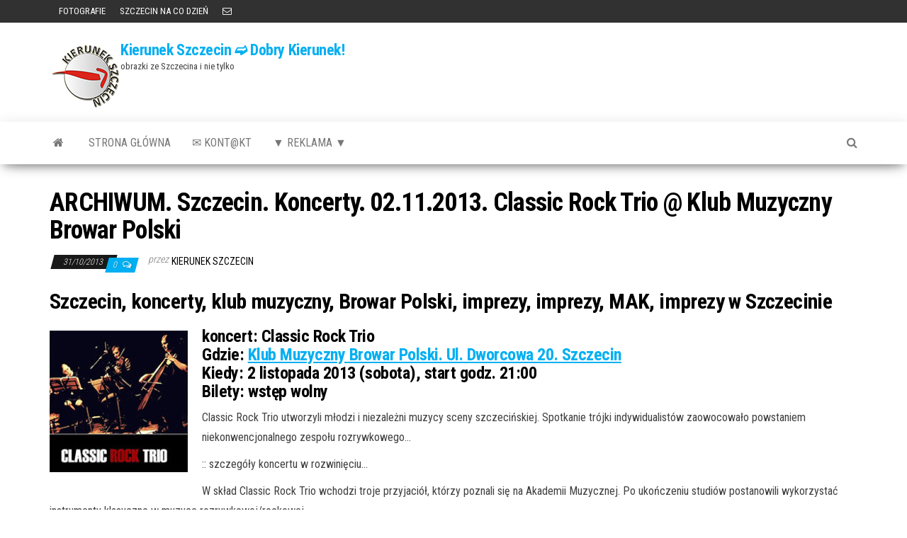

--- FILE ---
content_type: text/html; charset=UTF-8
request_url: http://www.kierunek.szczecin.pl/szczecin-informacje/szczecin-koncerty-02-11-2013-classic-rock-trio-klub-muzyczny-browar-polski/
body_size: 10443
content:
<!DOCTYPE html>
<html lang="pl-PL">
    <head>
        <meta http-equiv="content-type" content="text/html; charset=UTF-8" />
        <meta http-equiv="X-UA-Compatible" content="IE=edge">
        <meta name="viewport" content="width=device-width, initial-scale=1">
        <link rel="pingback" href="http://www.kierunek.szczecin.pl/xmlrpc.php" />
        <title>ARCHIWUM. Szczecin. Koncerty. 02.11.2013. Classic Rock Trio @ Klub Muzyczny Browar Polski &#8211; Kierunek Szczecin ➫ Dobry Kierunek!</title>
<meta name='robots' content='max-image-preview:large' />
<link rel='dns-prefetch' href='//fonts.googleapis.com' />
<link rel="alternate" type="application/rss+xml" title="Kierunek Szczecin ➫ Dobry Kierunek! &raquo; Kanał z wpisami" href="http://www.kierunek.szczecin.pl/feed/" />
<link rel="alternate" type="application/rss+xml" title="Kierunek Szczecin ➫ Dobry Kierunek! &raquo; Kanał z komentarzami" href="http://www.kierunek.szczecin.pl/comments/feed/" />
<link rel="alternate" type="application/rss+xml" title="Kierunek Szczecin ➫ Dobry Kierunek! &raquo; ARCHIWUM. Szczecin. Koncerty. 02.11.2013. Classic Rock Trio @ Klub Muzyczny Browar Polski Kanał z komentarzami" href="http://www.kierunek.szczecin.pl/szczecin-informacje/szczecin-koncerty-02-11-2013-classic-rock-trio-klub-muzyczny-browar-polski/feed/" />
<link rel="alternate" title="oEmbed (JSON)" type="application/json+oembed" href="http://www.kierunek.szczecin.pl/wp-json/oembed/1.0/embed?url=http%3A%2F%2Fwww.kierunek.szczecin.pl%2Fszczecin-informacje%2Fszczecin-koncerty-02-11-2013-classic-rock-trio-klub-muzyczny-browar-polski%2F" />
<link rel="alternate" title="oEmbed (XML)" type="text/xml+oembed" href="http://www.kierunek.szczecin.pl/wp-json/oembed/1.0/embed?url=http%3A%2F%2Fwww.kierunek.szczecin.pl%2Fszczecin-informacje%2Fszczecin-koncerty-02-11-2013-classic-rock-trio-klub-muzyczny-browar-polski%2F&#038;format=xml" />
<style id='wp-img-auto-sizes-contain-inline-css' type='text/css'>
img:is([sizes=auto i],[sizes^="auto," i]){contain-intrinsic-size:3000px 1500px}
/*# sourceURL=wp-img-auto-sizes-contain-inline-css */
</style>
<style id='wp-emoji-styles-inline-css' type='text/css'>

	img.wp-smiley, img.emoji {
		display: inline !important;
		border: none !important;
		box-shadow: none !important;
		height: 1em !important;
		width: 1em !important;
		margin: 0 0.07em !important;
		vertical-align: -0.1em !important;
		background: none !important;
		padding: 0 !important;
	}
/*# sourceURL=wp-emoji-styles-inline-css */
</style>
<style id='wp-block-library-inline-css' type='text/css'>
:root{--wp-block-synced-color:#7a00df;--wp-block-synced-color--rgb:122,0,223;--wp-bound-block-color:var(--wp-block-synced-color);--wp-editor-canvas-background:#ddd;--wp-admin-theme-color:#007cba;--wp-admin-theme-color--rgb:0,124,186;--wp-admin-theme-color-darker-10:#006ba1;--wp-admin-theme-color-darker-10--rgb:0,107,160.5;--wp-admin-theme-color-darker-20:#005a87;--wp-admin-theme-color-darker-20--rgb:0,90,135;--wp-admin-border-width-focus:2px}@media (min-resolution:192dpi){:root{--wp-admin-border-width-focus:1.5px}}.wp-element-button{cursor:pointer}:root .has-very-light-gray-background-color{background-color:#eee}:root .has-very-dark-gray-background-color{background-color:#313131}:root .has-very-light-gray-color{color:#eee}:root .has-very-dark-gray-color{color:#313131}:root .has-vivid-green-cyan-to-vivid-cyan-blue-gradient-background{background:linear-gradient(135deg,#00d084,#0693e3)}:root .has-purple-crush-gradient-background{background:linear-gradient(135deg,#34e2e4,#4721fb 50%,#ab1dfe)}:root .has-hazy-dawn-gradient-background{background:linear-gradient(135deg,#faaca8,#dad0ec)}:root .has-subdued-olive-gradient-background{background:linear-gradient(135deg,#fafae1,#67a671)}:root .has-atomic-cream-gradient-background{background:linear-gradient(135deg,#fdd79a,#004a59)}:root .has-nightshade-gradient-background{background:linear-gradient(135deg,#330968,#31cdcf)}:root .has-midnight-gradient-background{background:linear-gradient(135deg,#020381,#2874fc)}:root{--wp--preset--font-size--normal:16px;--wp--preset--font-size--huge:42px}.has-regular-font-size{font-size:1em}.has-larger-font-size{font-size:2.625em}.has-normal-font-size{font-size:var(--wp--preset--font-size--normal)}.has-huge-font-size{font-size:var(--wp--preset--font-size--huge)}.has-text-align-center{text-align:center}.has-text-align-left{text-align:left}.has-text-align-right{text-align:right}.has-fit-text{white-space:nowrap!important}#end-resizable-editor-section{display:none}.aligncenter{clear:both}.items-justified-left{justify-content:flex-start}.items-justified-center{justify-content:center}.items-justified-right{justify-content:flex-end}.items-justified-space-between{justify-content:space-between}.screen-reader-text{border:0;clip-path:inset(50%);height:1px;margin:-1px;overflow:hidden;padding:0;position:absolute;width:1px;word-wrap:normal!important}.screen-reader-text:focus{background-color:#ddd;clip-path:none;color:#444;display:block;font-size:1em;height:auto;left:5px;line-height:normal;padding:15px 23px 14px;text-decoration:none;top:5px;width:auto;z-index:100000}html :where(.has-border-color){border-style:solid}html :where([style*=border-top-color]){border-top-style:solid}html :where([style*=border-right-color]){border-right-style:solid}html :where([style*=border-bottom-color]){border-bottom-style:solid}html :where([style*=border-left-color]){border-left-style:solid}html :where([style*=border-width]){border-style:solid}html :where([style*=border-top-width]){border-top-style:solid}html :where([style*=border-right-width]){border-right-style:solid}html :where([style*=border-bottom-width]){border-bottom-style:solid}html :where([style*=border-left-width]){border-left-style:solid}html :where(img[class*=wp-image-]){height:auto;max-width:100%}:where(figure){margin:0 0 1em}html :where(.is-position-sticky){--wp-admin--admin-bar--position-offset:var(--wp-admin--admin-bar--height,0px)}@media screen and (max-width:600px){html :where(.is-position-sticky){--wp-admin--admin-bar--position-offset:0px}}

/*# sourceURL=wp-block-library-inline-css */
</style><style id='global-styles-inline-css' type='text/css'>
:root{--wp--preset--aspect-ratio--square: 1;--wp--preset--aspect-ratio--4-3: 4/3;--wp--preset--aspect-ratio--3-4: 3/4;--wp--preset--aspect-ratio--3-2: 3/2;--wp--preset--aspect-ratio--2-3: 2/3;--wp--preset--aspect-ratio--16-9: 16/9;--wp--preset--aspect-ratio--9-16: 9/16;--wp--preset--color--black: #000000;--wp--preset--color--cyan-bluish-gray: #abb8c3;--wp--preset--color--white: #ffffff;--wp--preset--color--pale-pink: #f78da7;--wp--preset--color--vivid-red: #cf2e2e;--wp--preset--color--luminous-vivid-orange: #ff6900;--wp--preset--color--luminous-vivid-amber: #fcb900;--wp--preset--color--light-green-cyan: #7bdcb5;--wp--preset--color--vivid-green-cyan: #00d084;--wp--preset--color--pale-cyan-blue: #8ed1fc;--wp--preset--color--vivid-cyan-blue: #0693e3;--wp--preset--color--vivid-purple: #9b51e0;--wp--preset--gradient--vivid-cyan-blue-to-vivid-purple: linear-gradient(135deg,rgb(6,147,227) 0%,rgb(155,81,224) 100%);--wp--preset--gradient--light-green-cyan-to-vivid-green-cyan: linear-gradient(135deg,rgb(122,220,180) 0%,rgb(0,208,130) 100%);--wp--preset--gradient--luminous-vivid-amber-to-luminous-vivid-orange: linear-gradient(135deg,rgb(252,185,0) 0%,rgb(255,105,0) 100%);--wp--preset--gradient--luminous-vivid-orange-to-vivid-red: linear-gradient(135deg,rgb(255,105,0) 0%,rgb(207,46,46) 100%);--wp--preset--gradient--very-light-gray-to-cyan-bluish-gray: linear-gradient(135deg,rgb(238,238,238) 0%,rgb(169,184,195) 100%);--wp--preset--gradient--cool-to-warm-spectrum: linear-gradient(135deg,rgb(74,234,220) 0%,rgb(151,120,209) 20%,rgb(207,42,186) 40%,rgb(238,44,130) 60%,rgb(251,105,98) 80%,rgb(254,248,76) 100%);--wp--preset--gradient--blush-light-purple: linear-gradient(135deg,rgb(255,206,236) 0%,rgb(152,150,240) 100%);--wp--preset--gradient--blush-bordeaux: linear-gradient(135deg,rgb(254,205,165) 0%,rgb(254,45,45) 50%,rgb(107,0,62) 100%);--wp--preset--gradient--luminous-dusk: linear-gradient(135deg,rgb(255,203,112) 0%,rgb(199,81,192) 50%,rgb(65,88,208) 100%);--wp--preset--gradient--pale-ocean: linear-gradient(135deg,rgb(255,245,203) 0%,rgb(182,227,212) 50%,rgb(51,167,181) 100%);--wp--preset--gradient--electric-grass: linear-gradient(135deg,rgb(202,248,128) 0%,rgb(113,206,126) 100%);--wp--preset--gradient--midnight: linear-gradient(135deg,rgb(2,3,129) 0%,rgb(40,116,252) 100%);--wp--preset--font-size--small: 13px;--wp--preset--font-size--medium: 20px;--wp--preset--font-size--large: 36px;--wp--preset--font-size--x-large: 42px;--wp--preset--spacing--20: 0.44rem;--wp--preset--spacing--30: 0.67rem;--wp--preset--spacing--40: 1rem;--wp--preset--spacing--50: 1.5rem;--wp--preset--spacing--60: 2.25rem;--wp--preset--spacing--70: 3.38rem;--wp--preset--spacing--80: 5.06rem;--wp--preset--shadow--natural: 6px 6px 9px rgba(0, 0, 0, 0.2);--wp--preset--shadow--deep: 12px 12px 50px rgba(0, 0, 0, 0.4);--wp--preset--shadow--sharp: 6px 6px 0px rgba(0, 0, 0, 0.2);--wp--preset--shadow--outlined: 6px 6px 0px -3px rgb(255, 255, 255), 6px 6px rgb(0, 0, 0);--wp--preset--shadow--crisp: 6px 6px 0px rgb(0, 0, 0);}:where(.is-layout-flex){gap: 0.5em;}:where(.is-layout-grid){gap: 0.5em;}body .is-layout-flex{display: flex;}.is-layout-flex{flex-wrap: wrap;align-items: center;}.is-layout-flex > :is(*, div){margin: 0;}body .is-layout-grid{display: grid;}.is-layout-grid > :is(*, div){margin: 0;}:where(.wp-block-columns.is-layout-flex){gap: 2em;}:where(.wp-block-columns.is-layout-grid){gap: 2em;}:where(.wp-block-post-template.is-layout-flex){gap: 1.25em;}:where(.wp-block-post-template.is-layout-grid){gap: 1.25em;}.has-black-color{color: var(--wp--preset--color--black) !important;}.has-cyan-bluish-gray-color{color: var(--wp--preset--color--cyan-bluish-gray) !important;}.has-white-color{color: var(--wp--preset--color--white) !important;}.has-pale-pink-color{color: var(--wp--preset--color--pale-pink) !important;}.has-vivid-red-color{color: var(--wp--preset--color--vivid-red) !important;}.has-luminous-vivid-orange-color{color: var(--wp--preset--color--luminous-vivid-orange) !important;}.has-luminous-vivid-amber-color{color: var(--wp--preset--color--luminous-vivid-amber) !important;}.has-light-green-cyan-color{color: var(--wp--preset--color--light-green-cyan) !important;}.has-vivid-green-cyan-color{color: var(--wp--preset--color--vivid-green-cyan) !important;}.has-pale-cyan-blue-color{color: var(--wp--preset--color--pale-cyan-blue) !important;}.has-vivid-cyan-blue-color{color: var(--wp--preset--color--vivid-cyan-blue) !important;}.has-vivid-purple-color{color: var(--wp--preset--color--vivid-purple) !important;}.has-black-background-color{background-color: var(--wp--preset--color--black) !important;}.has-cyan-bluish-gray-background-color{background-color: var(--wp--preset--color--cyan-bluish-gray) !important;}.has-white-background-color{background-color: var(--wp--preset--color--white) !important;}.has-pale-pink-background-color{background-color: var(--wp--preset--color--pale-pink) !important;}.has-vivid-red-background-color{background-color: var(--wp--preset--color--vivid-red) !important;}.has-luminous-vivid-orange-background-color{background-color: var(--wp--preset--color--luminous-vivid-orange) !important;}.has-luminous-vivid-amber-background-color{background-color: var(--wp--preset--color--luminous-vivid-amber) !important;}.has-light-green-cyan-background-color{background-color: var(--wp--preset--color--light-green-cyan) !important;}.has-vivid-green-cyan-background-color{background-color: var(--wp--preset--color--vivid-green-cyan) !important;}.has-pale-cyan-blue-background-color{background-color: var(--wp--preset--color--pale-cyan-blue) !important;}.has-vivid-cyan-blue-background-color{background-color: var(--wp--preset--color--vivid-cyan-blue) !important;}.has-vivid-purple-background-color{background-color: var(--wp--preset--color--vivid-purple) !important;}.has-black-border-color{border-color: var(--wp--preset--color--black) !important;}.has-cyan-bluish-gray-border-color{border-color: var(--wp--preset--color--cyan-bluish-gray) !important;}.has-white-border-color{border-color: var(--wp--preset--color--white) !important;}.has-pale-pink-border-color{border-color: var(--wp--preset--color--pale-pink) !important;}.has-vivid-red-border-color{border-color: var(--wp--preset--color--vivid-red) !important;}.has-luminous-vivid-orange-border-color{border-color: var(--wp--preset--color--luminous-vivid-orange) !important;}.has-luminous-vivid-amber-border-color{border-color: var(--wp--preset--color--luminous-vivid-amber) !important;}.has-light-green-cyan-border-color{border-color: var(--wp--preset--color--light-green-cyan) !important;}.has-vivid-green-cyan-border-color{border-color: var(--wp--preset--color--vivid-green-cyan) !important;}.has-pale-cyan-blue-border-color{border-color: var(--wp--preset--color--pale-cyan-blue) !important;}.has-vivid-cyan-blue-border-color{border-color: var(--wp--preset--color--vivid-cyan-blue) !important;}.has-vivid-purple-border-color{border-color: var(--wp--preset--color--vivid-purple) !important;}.has-vivid-cyan-blue-to-vivid-purple-gradient-background{background: var(--wp--preset--gradient--vivid-cyan-blue-to-vivid-purple) !important;}.has-light-green-cyan-to-vivid-green-cyan-gradient-background{background: var(--wp--preset--gradient--light-green-cyan-to-vivid-green-cyan) !important;}.has-luminous-vivid-amber-to-luminous-vivid-orange-gradient-background{background: var(--wp--preset--gradient--luminous-vivid-amber-to-luminous-vivid-orange) !important;}.has-luminous-vivid-orange-to-vivid-red-gradient-background{background: var(--wp--preset--gradient--luminous-vivid-orange-to-vivid-red) !important;}.has-very-light-gray-to-cyan-bluish-gray-gradient-background{background: var(--wp--preset--gradient--very-light-gray-to-cyan-bluish-gray) !important;}.has-cool-to-warm-spectrum-gradient-background{background: var(--wp--preset--gradient--cool-to-warm-spectrum) !important;}.has-blush-light-purple-gradient-background{background: var(--wp--preset--gradient--blush-light-purple) !important;}.has-blush-bordeaux-gradient-background{background: var(--wp--preset--gradient--blush-bordeaux) !important;}.has-luminous-dusk-gradient-background{background: var(--wp--preset--gradient--luminous-dusk) !important;}.has-pale-ocean-gradient-background{background: var(--wp--preset--gradient--pale-ocean) !important;}.has-electric-grass-gradient-background{background: var(--wp--preset--gradient--electric-grass) !important;}.has-midnight-gradient-background{background: var(--wp--preset--gradient--midnight) !important;}.has-small-font-size{font-size: var(--wp--preset--font-size--small) !important;}.has-medium-font-size{font-size: var(--wp--preset--font-size--medium) !important;}.has-large-font-size{font-size: var(--wp--preset--font-size--large) !important;}.has-x-large-font-size{font-size: var(--wp--preset--font-size--x-large) !important;}
/*# sourceURL=global-styles-inline-css */
</style>

<style id='classic-theme-styles-inline-css' type='text/css'>
/*! This file is auto-generated */
.wp-block-button__link{color:#fff;background-color:#32373c;border-radius:9999px;box-shadow:none;text-decoration:none;padding:calc(.667em + 2px) calc(1.333em + 2px);font-size:1.125em}.wp-block-file__button{background:#32373c;color:#fff;text-decoration:none}
/*# sourceURL=/wp-includes/css/classic-themes.min.css */
</style>
<link rel='stylesheet' id='envo-magazine-fonts-css' href='https://fonts.googleapis.com/css?family=Roboto+Condensed%3A300%2C400%2C700&#038;subset=latin%2Clatin-ext' type='text/css' media='all' />
<link rel='stylesheet' id='bootstrap-css' href='http://www.kierunek.szczecin.pl/wp-content/themes/envo-magazine/css/bootstrap.css?ver=3.3.7' type='text/css' media='all' />
<link rel='stylesheet' id='envo-magazine-stylesheet-css' href='http://www.kierunek.szczecin.pl/wp-content/themes/envo-magazine/style.css?ver=1.3.12' type='text/css' media='all' />
<link rel='stylesheet' id='font-awesome-css' href='http://www.kierunek.szczecin.pl/wp-content/themes/envo-magazine/css/font-awesome.min.css?ver=4.7.0' type='text/css' media='all' />
<script type="text/javascript" src="http://www.kierunek.szczecin.pl/wp-includes/js/jquery/jquery.min.js?ver=3.7.1" id="jquery-core-js"></script>
<script type="text/javascript" src="http://www.kierunek.szczecin.pl/wp-includes/js/jquery/jquery-migrate.min.js?ver=3.4.1" id="jquery-migrate-js"></script>
<link rel="https://api.w.org/" href="http://www.kierunek.szczecin.pl/wp-json/" /><link rel="alternate" title="JSON" type="application/json" href="http://www.kierunek.szczecin.pl/wp-json/wp/v2/posts/7791" /><link rel="EditURI" type="application/rsd+xml" title="RSD" href="http://www.kierunek.szczecin.pl/xmlrpc.php?rsd" />
<meta name="generator" content="WordPress 6.9" />
<link rel="canonical" href="http://www.kierunek.szczecin.pl/szczecin-informacje/szczecin-koncerty-02-11-2013-classic-rock-trio-klub-muzyczny-browar-polski/" />
<link rel='shortlink' href='http://www.kierunek.szczecin.pl/?p=7791' />
<link rel="icon" href="http://www.kierunek.szczecin.pl/wp-content/uploads/2014/02/cropped-kslogo-32x32.png" sizes="32x32" />
<link rel="icon" href="http://www.kierunek.szczecin.pl/wp-content/uploads/2014/02/cropped-kslogo-192x192.png" sizes="192x192" />
<link rel="apple-touch-icon" href="http://www.kierunek.szczecin.pl/wp-content/uploads/2014/02/cropped-kslogo-180x180.png" />
<meta name="msapplication-TileImage" content="http://www.kierunek.szczecin.pl/wp-content/uploads/2014/02/cropped-kslogo-270x270.png" />
    </head>
    <body id="blog" class="wp-singular post-template-default single single-post postid-7791 single-format-standard wp-custom-logo wp-theme-envo-magazine">
        <a class="skip-link screen-reader-text" href="#site-content">Przejdź do treści</a>            <div class="top-menu" >
        <nav id="top-navigation" class="navbar navbar-inverse bg-dark">     
            <div class="container">   
                <div class="navbar-header">
                    <button type="button" class="navbar-toggle" data-toggle="collapse" data-target=".navbar-2-collapse">
                        <span class="sr-only">Przełącz nawigację</span>
                        <span class="icon-bar"></span>
                        <span class="icon-bar"></span>
                        <span class="icon-bar"></span>
                    </button>
                </div>
                <div class="collapse navbar-collapse navbar-2-collapse">
                    <div class="menu-rozrywka-container"><ul id="menu-rozrywka" class="nav navbar-nav navbar-left"><li itemscope="itemscope" itemtype="https://www.schema.org/SiteNavigationElement" id="menu-item-11236" class="menu-item menu-item-type-taxonomy menu-item-object-category menu-item-11236"><a href="http://www.kierunek.szczecin.pl/category/szczecin-informacje/szczecin-zdjecia-fotografie-szczecina/" title="FOTOGRAFIE"><i class="fa fotografie, Szczecin" aria-hidden="true"></i>&nbsp;FOTOGRAFIE</a></li>
<li itemscope="itemscope" itemtype="https://www.schema.org/SiteNavigationElement" id="menu-item-19955" class="menu-item menu-item-type-taxonomy menu-item-object-category menu-item-19955"><a title="SZCZECIN NA CO DZIEŃ" href="http://www.kierunek.szczecin.pl/category/szczecin-informacje/fotografia-szczecin-na-co-dzien-zdjecia/">SZCZECIN NA CO DZIEŃ</a></li>
<li itemscope="itemscope" itemtype="https://www.schema.org/SiteNavigationElement" id="menu-item-19853" class="menu-item menu-item-type-custom menu-item-object-custom menu-item-19853"><a title="KONTAKT" href="mailto:poczta@kierunek.szczecin.pl">KONTAKT</a></li>
</ul></div>                </div>
            </div>    
        </nav> 
    </div>
<div class="site-header container-fluid">
    <div class="container" >
        <div class="row" >
            <div class="site-heading " >
                <div class="site-branding-logo">
                    <a href="http://www.kierunek.szczecin.pl/" class="custom-logo-link" rel="home"><img width="100" height="100" src="http://www.kierunek.szczecin.pl/wp-content/uploads/2014/02/kslogo.png" class="custom-logo" alt="Kierunek Szczecin ➫ Dobry Kierunek!" decoding="async" srcset="http://www.kierunek.szczecin.pl/wp-content/uploads/2014/02/kslogo.png 100w, http://www.kierunek.szczecin.pl/wp-content/uploads/2014/02/kslogo-36x36.png 36w, http://www.kierunek.szczecin.pl/wp-content/uploads/2014/02/kslogo-48x48.png 48w, http://www.kierunek.szczecin.pl/wp-content/uploads/2014/02/kslogo-96x96.png 96w" sizes="(max-width: 100px) 100vw, 100px" /></a>                </div>
                <div class="site-branding-text">
                                            <p class="site-title"><a href="http://www.kierunek.szczecin.pl/" rel="home">Kierunek Szczecin ➫ Dobry Kierunek!</a></p>
                    
                                            <p class="site-description">
                            obrazki ze Szczecina i nie tylko                        </p>
                                    </div><!-- .site-branding-text -->
            </div>
            	
        </div>
    </div>
</div>
 
<div class="main-menu">
    <nav id="site-navigation" class="navbar navbar-default">     
        <div class="container">   
            <div class="navbar-header">
                                <button id="main-menu-panel" class="open-panel visible-xs" data-panel="main-menu-panel">
                        <span></span>
                        <span></span>
                        <span></span>
                    </button>
                            </div> 
                        <ul class="nav navbar-nav search-icon navbar-left hidden-xs">
                <li class="home-icon">
                    <a href="http://www.kierunek.szczecin.pl/" title="Kierunek Szczecin ➫ Dobry Kierunek!">
                        <i class="fa fa-home"></i>
                    </a>
                </li>
            </ul>
            <div class="menu-container"><ul id="menu-main-menu-new" class="nav navbar-nav navbar-left"><li itemscope="itemscope" itemtype="https://www.schema.org/SiteNavigationElement" id="menu-item-10084" class="menu-item menu-item-type-custom menu-item-object-custom menu-item-home menu-item-10084"><a title="strona główna" href="http://www.kierunek.szczecin.pl/#">strona główna</a></li>
<li itemscope="itemscope" itemtype="https://www.schema.org/SiteNavigationElement" id="menu-item-10080" class="menu-item menu-item-type-post_type menu-item-object-page menu-item-10080"><a title="&#x2709; Kont@kt" href="http://www.kierunek.szczecin.pl/kontkt/">&#x2709; Kont@kt</a></li>
<li itemscope="itemscope" itemtype="https://www.schema.org/SiteNavigationElement" id="menu-item-22850" class="menu-item menu-item-type-post_type menu-item-object-page menu-item-22850"><a title="▼ REKLAMA ▼" href="http://www.kierunek.szczecin.pl/reklama/">▼ REKLAMA ▼</a></li>
</ul></div>            <ul class="nav navbar-nav search-icon navbar-right hidden-xs">
                <li class="top-search-icon">
                    <a href="#">
                        <i class="fa fa-search"></i>
                    </a>
                </li>
                <div class="top-search-box">
                    <form role="search" method="get" id="searchform" class="searchform" action="http://www.kierunek.szczecin.pl/">
				<div>
					<label class="screen-reader-text" for="s">Szukaj:</label>
					<input type="text" value="" name="s" id="s" />
					<input type="submit" id="searchsubmit" value="Szukaj" />
				</div>
			</form>                </div>
            </ul>
        </div>
            </nav> 
</div>

<div id="site-content" class="container main-container" role="main">
	<div class="page-area">
		
<!-- start content container -->
<!-- start content container -->
<div class="row">      
	<article class="col-md-12">
		                         
				<div class="post-7791 post type-post status-publish format-standard hentry category-imprezy-archiwum category-szczecin-informacje category-szczecin-archiwum tag-szczecin-gdzie-pojsc-na-impreze-w-szczecinie tag-szczecin-klub-muzyczny-browar-polski-w-szczecinie tag-szczecin-kluby-dyskoteki-domy-kultury-koncerty-imprezy-w-szczecinie tag-szczecin-koncerty-w-szczecinie tag-szczecin-rozrywka-kultura-wystawy-muzyka-koncerty tag-weekend-w-szczecinie-gdzie-na-weekend-szczecin-imprezy-wydarzenia">
										<h1 class="single-title">ARCHIWUM. Szczecin. Koncerty. 02.11.2013. Classic Rock Trio @ Klub Muzyczny Browar Polski</h1>						<span class="posted-date">
		31/10/2013	</span>
	<span class="comments-meta">
						<a href="http://www.kierunek.szczecin.pl/szczecin-informacje/szczecin-koncerty-02-11-2013-classic-rock-trio-klub-muzyczny-browar-polski/#comments" rel="nofollow" title="Komentarz doARCHIWUM. Szczecin. Koncerty. 02.11.2013. Classic Rock Trio @ Klub Muzyczny Browar Polski">
					0				</a>
					<i class="fa fa-comments-o"></i>
	</span>
								<span class="author-meta">
			<span class="author-meta-by">przez</span>
			<a href="http://www.kierunek.szczecin.pl/author/kierunek-szczecin/">
				kierunek Szczecin			</a>
		</span>
						<div class="single-content"> 
						<div class="single-entry-summary">
							 
							<h2>Szczecin, koncerty, klub muzyczny, Browar Polski, imprezy, imprezy, MAK, imprezy w Szczecinie</h2>
<h3><img decoding="async" class="alignleft size-thumbnail wp-image-7792" alt="Classic Rock trio" src="http://www.kierunek.szczecin.pl/wp-content/uploads/2013/10/crt-195x200.jpg" width="195" height="200" /><strong>koncert:</strong> Classic Rock Trio<br />
<strong>Gdzie:</strong> <a title="Klub Muzyczny Browar Polski w Szczecinie" href="http://www.kierunek.szczecin.pl/szczecin-informacje/szczecin-firmy-rozrywka-dyskoteki-kluby-klub-muzyczny-browar-polski-w-szczecinie/" target="_blank">Klub Muzyczny Browar Polski. Ul. Dworcowa 20. Szczecin</a><br />
<strong>Kiedy:</strong> 2 listopada 2013 (sobota), start godz. 21:00<br />
<strong>Bilety:</strong> wstęp wolny</h3>
<p>Classic Rock Trio utworzyli młodzi i niezależni muzycy sceny szczecińskiej. Spotkanie trójki indywidualistów zaowocowało powstaniem niekonwencjonalnego zespołu rozrywkowego&#8230;</p>
<p>:: szczegóły koncertu w rozwinięciu…<span id="more-7791"></span></p>
<p>W skład Classic Rock Trio wchodzi troje przyjaciół, którzy poznali się na Akademii Muzycznej. Po ukończeniu studiów postanowili wykorzystać instrumenty klasyczne w muzyce rozrywkowej/rockowej.<br />
Program zespołu obejmuje ich własne aranżacje utworów wykonawców takich jak: Metallica, Nirvana, System of a Down, U2, Dżem itp.</p>
<p style="padding-left: 30px;">Classic Rock Trio współtworzą:<br />
Katarzyna Krajka (flet poprzeczny)<br />
Damian Krajka (altówka)<br />
Maja Nizińska (wiolonczela)</p>
<p>Podczas koncertów Classic Rock Trio usłyszymy m.in.:<br />
With or without you <strong>(U2)</strong>, Rolling in the deep <strong>(Adele)</strong>, Listen To Your Heart <strong>(Roxette)</strong>, Nothing Else <strong>( Metallica)</strong> Matters, Smells Like Teen Spirit <strong>(Nirvana)</strong> i wiele innych&#8230;</p>
<h4>Podczas imprezy, na której w 3 częściach zagra zespół, muzyczną oprawę z płyt zapewni Waldek Kulpa</h4>
<h6><strong>koncert:</strong> Classic Rock Trio<br />
<strong>Gdzie:</strong> <a title="Klub Muzyczny Browar Polski w Szczecinie" href="http://www.kierunek.szczecin.pl/szczecin-informacje/szczecin-firmy-rozrywka-dyskoteki-kluby-klub-muzyczny-browar-polski-w-szczecinie/" target="_blank">Klub Muzyczny Browar Polski. Ul. Dworcowa 20. Szczecin</a><br />
<strong>Kiedy:</strong> 2 listopada 2013 (sobota), start godz. 21:00<br />
<strong>Bilety:</strong> wstęp wolny</h6>
 
							 
						</div><!-- .single-entry-summary -->
												<div class="entry-footer"><div class="cat-links"><span class="space-right">Kategoria</span><a href="http://www.kierunek.szczecin.pl/category/szczecin-archiwum/imprezy-archiwum/">imprezy archiwum</a> <a href="http://www.kierunek.szczecin.pl/category/szczecin-informacje/">INFOrmacje</a> <a href="http://www.kierunek.szczecin.pl/category/szczecin-archiwum/">Z Archiwum Kierunku</a></div></div>                        <div class="entry-footer"><div class="tags-links"><span class="space-right">Tagi</span><a href="http://www.kierunek.szczecin.pl/tag/szczecin-gdzie-pojsc-na-impreze-w-szczecinie/">gdzie pójść na imprezę w Szczecinie</a> <a href="http://www.kierunek.szczecin.pl/tag/szczecin-klub-muzyczny-browar-polski-w-szczecinie/">Klub Muzyczny Browar Polski</a> <a href="http://www.kierunek.szczecin.pl/tag/szczecin-kluby-dyskoteki-domy-kultury-koncerty-imprezy-w-szczecinie/">kluby - dyskoteki - domy kultury - koncerty - imprezy</a> <a href="http://www.kierunek.szczecin.pl/tag/szczecin-koncerty-w-szczecinie/">koncerty w Szczecinie</a> <a href="http://www.kierunek.szczecin.pl/tag/szczecin-rozrywka-kultura-wystawy-muzyka-koncerty/">rozrywka - kultura - wystawy - muzyka - koncerty</a> <a href="http://www.kierunek.szczecin.pl/tag/weekend-w-szczecinie-gdzie-na-weekend-szczecin-imprezy-wydarzenia/">weekend w Szczecinie</a></div></div>					</div>
							<div class="prev-next-links">
					<div class="arrowLeft">
				<a href="http://www.kierunek.szczecin.pl/szczecin-informacje/szczecin-informacje-dyzury-aptek-01-11-2013-piatek-dzien-wszystkich-swietych/" rel="prev"><i class="fa fa-angle-double-left fa-2x" aria-hidden="true"></i></a>				<div class="prev-next-links-thumb">
					<a href="http://www.kierunek.szczecin.pl/szczecin-informacje/szczecin-informacje-dyzury-aptek-01-11-2013-piatek-dzien-wszystkich-swietych/" rel="prev"></a>				</div>
				<div class="prev-next-links-title">
					<a href="http://www.kierunek.szczecin.pl/szczecin-informacje/szczecin-informacje-dyzury-aptek-01-11-2013-piatek-dzien-wszystkich-swietych/" rel="prev">Szczecin. Informacje. Dyżury aptek. 01.11.2013. Piątek. Dzień Wszystkich Świętych</a>				</div>	
			</div>
			
			<div class="arrowRight">
				<a href="http://www.kierunek.szczecin.pl/szczecin-informacje/szczecin-imprezy-03-11-2013-niedziele-jak-z-bajki-mala-chmurka-auchan-kolbaskowo/" rel="next"><i class="fa fa-angle-double-right fa-2x" aria-hidden="true"></i></a>				<div class="prev-next-links-thumb">
					<a href="http://www.kierunek.szczecin.pl/szczecin-informacje/szczecin-imprezy-03-11-2013-niedziele-jak-z-bajki-mala-chmurka-auchan-kolbaskowo/" rel="next"></a>				</div>
				<div class="prev-next-links-title">
					<a href="http://www.kierunek.szczecin.pl/szczecin-informacje/szczecin-imprezy-03-11-2013-niedziele-jak-z-bajki-mala-chmurka-auchan-kolbaskowo/" rel="next">ARCHIWUM. Szczecin. Imprezy. 03.11.2013. Niedziele jak z bajki – Mała Chmurka @ Auchan Kołbaskowo</a>				</div>	
			</div>
		
				</div>
													<div class="single-footer row">
							<div class="col-md-4">
								<div class="postauthor-container">			  
	<div class="postauthor-title">
		<h4 class="about">
			O Autorze		</h4>
		<div class="">
			<span class="fn">
				<a href="http://www.kierunek.szczecin.pl/author/kierunek-szczecin/" title="Wpisy od kierunek Szczecin" rel="author">kierunek Szczecin</a>			</span>
		</div> 				
	</div>        	
	<div class="postauthor-content">	             						           
		<p>
			Obrazki ze Szczecina - czyli Szczecin na fotografiach. Kierunek Szczecin to także bogate fotogalerie szczecińskich miejsc/imprez/wydarzeń!

<b>UWAGA</b>

Jeżeli ta informacja jest błędna/nieaktualna - <a href="mailto:poczta@kierunek.szczecin.pl?subject=uwaga do informacji na portalu Kierunek Szczecin">powiadom nas o tym</a>, postaramy się ją zaktualizować...		</p>					
	</div>	 		
</div>
							</div>
							<div class="col-md-8">
									<div id="comments" class="comments-template">
			<div id="respond" class="comment-respond">
		<h3 id="reply-title" class="comment-reply-title">Dodaj komentarz</h3><p class="must-log-in">Musisz się <a href="http://www.kierunek.szczecin.pl/wp-login.php?redirect_to=http%3A%2F%2Fwww.kierunek.szczecin.pl%2Fszczecin-informacje%2Fszczecin-koncerty-02-11-2013-classic-rock-trio-klub-muzyczny-browar-polski%2F">zalogować</a>, aby móc dodać komentarz.</p>	</div><!-- #respond -->
		</div>
 
							</div>
						</div>
									</div>        
			        
		    
	</article> 
	</div>
<!-- end content container -->
<!-- end content container -->

</div><!-- end main-container -->
</div><!-- end page-area -->
 
<footer id="colophon" class="footer-credits container-fluid">
	<div class="container">
				<div class="footer-credits-text text-center">
			Dumnie wspierane przez <a href="https://pl.wordpress.org/">WordPress</a>			<span class="sep"> | </span>
			Motyw: <a href="https://envothemes.com/">Envo Magazine</a>		</div> 
		 
	</div>	
</footer>
 
<script type="speculationrules">
{"prefetch":[{"source":"document","where":{"and":[{"href_matches":"/*"},{"not":{"href_matches":["/wp-*.php","/wp-admin/*","/wp-content/uploads/*","/wp-content/*","/wp-content/plugins/*","/wp-content/themes/envo-magazine/*","/*\\?(.+)"]}},{"not":{"selector_matches":"a[rel~=\"nofollow\"]"}},{"not":{"selector_matches":".no-prefetch, .no-prefetch a"}}]},"eagerness":"conservative"}]}
</script>
<script type="text/javascript" src="http://www.kierunek.szczecin.pl/wp-content/themes/envo-magazine/js/bootstrap.min.js?ver=3.3.7" id="bootstrap-js"></script>
<script type="text/javascript" src="http://www.kierunek.szczecin.pl/wp-content/themes/envo-magazine/js/customscript.js?ver=1.3.12" id="envo-magazine-theme-js-js"></script>
<script id="wp-emoji-settings" type="application/json">
{"baseUrl":"https://s.w.org/images/core/emoji/17.0.2/72x72/","ext":".png","svgUrl":"https://s.w.org/images/core/emoji/17.0.2/svg/","svgExt":".svg","source":{"concatemoji":"http://www.kierunek.szczecin.pl/wp-includes/js/wp-emoji-release.min.js?ver=6.9"}}
</script>
<script type="module">
/* <![CDATA[ */
/*! This file is auto-generated */
const a=JSON.parse(document.getElementById("wp-emoji-settings").textContent),o=(window._wpemojiSettings=a,"wpEmojiSettingsSupports"),s=["flag","emoji"];function i(e){try{var t={supportTests:e,timestamp:(new Date).valueOf()};sessionStorage.setItem(o,JSON.stringify(t))}catch(e){}}function c(e,t,n){e.clearRect(0,0,e.canvas.width,e.canvas.height),e.fillText(t,0,0);t=new Uint32Array(e.getImageData(0,0,e.canvas.width,e.canvas.height).data);e.clearRect(0,0,e.canvas.width,e.canvas.height),e.fillText(n,0,0);const a=new Uint32Array(e.getImageData(0,0,e.canvas.width,e.canvas.height).data);return t.every((e,t)=>e===a[t])}function p(e,t){e.clearRect(0,0,e.canvas.width,e.canvas.height),e.fillText(t,0,0);var n=e.getImageData(16,16,1,1);for(let e=0;e<n.data.length;e++)if(0!==n.data[e])return!1;return!0}function u(e,t,n,a){switch(t){case"flag":return n(e,"\ud83c\udff3\ufe0f\u200d\u26a7\ufe0f","\ud83c\udff3\ufe0f\u200b\u26a7\ufe0f")?!1:!n(e,"\ud83c\udde8\ud83c\uddf6","\ud83c\udde8\u200b\ud83c\uddf6")&&!n(e,"\ud83c\udff4\udb40\udc67\udb40\udc62\udb40\udc65\udb40\udc6e\udb40\udc67\udb40\udc7f","\ud83c\udff4\u200b\udb40\udc67\u200b\udb40\udc62\u200b\udb40\udc65\u200b\udb40\udc6e\u200b\udb40\udc67\u200b\udb40\udc7f");case"emoji":return!a(e,"\ud83e\u1fac8")}return!1}function f(e,t,n,a){let r;const o=(r="undefined"!=typeof WorkerGlobalScope&&self instanceof WorkerGlobalScope?new OffscreenCanvas(300,150):document.createElement("canvas")).getContext("2d",{willReadFrequently:!0}),s=(o.textBaseline="top",o.font="600 32px Arial",{});return e.forEach(e=>{s[e]=t(o,e,n,a)}),s}function r(e){var t=document.createElement("script");t.src=e,t.defer=!0,document.head.appendChild(t)}a.supports={everything:!0,everythingExceptFlag:!0},new Promise(t=>{let n=function(){try{var e=JSON.parse(sessionStorage.getItem(o));if("object"==typeof e&&"number"==typeof e.timestamp&&(new Date).valueOf()<e.timestamp+604800&&"object"==typeof e.supportTests)return e.supportTests}catch(e){}return null}();if(!n){if("undefined"!=typeof Worker&&"undefined"!=typeof OffscreenCanvas&&"undefined"!=typeof URL&&URL.createObjectURL&&"undefined"!=typeof Blob)try{var e="postMessage("+f.toString()+"("+[JSON.stringify(s),u.toString(),c.toString(),p.toString()].join(",")+"));",a=new Blob([e],{type:"text/javascript"});const r=new Worker(URL.createObjectURL(a),{name:"wpTestEmojiSupports"});return void(r.onmessage=e=>{i(n=e.data),r.terminate(),t(n)})}catch(e){}i(n=f(s,u,c,p))}t(n)}).then(e=>{for(const n in e)a.supports[n]=e[n],a.supports.everything=a.supports.everything&&a.supports[n],"flag"!==n&&(a.supports.everythingExceptFlag=a.supports.everythingExceptFlag&&a.supports[n]);var t;a.supports.everythingExceptFlag=a.supports.everythingExceptFlag&&!a.supports.flag,a.supports.everything||((t=a.source||{}).concatemoji?r(t.concatemoji):t.wpemoji&&t.twemoji&&(r(t.twemoji),r(t.wpemoji)))});
//# sourceURL=http://www.kierunek.szczecin.pl/wp-includes/js/wp-emoji-loader.min.js
/* ]]> */
</script>
</body>
</html>
